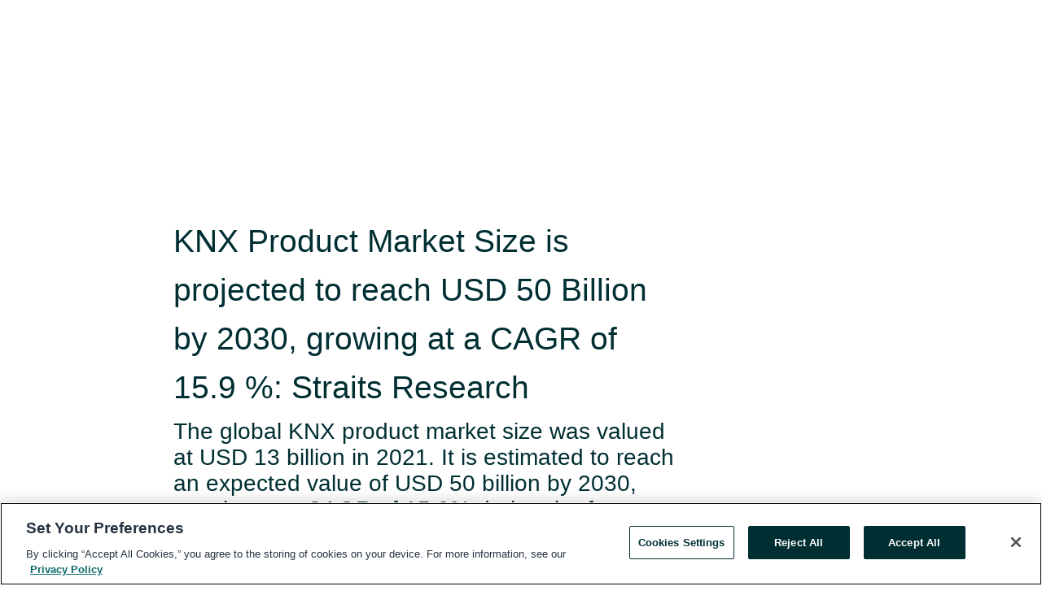

--- FILE ---
content_type: text/html; charset=utf-8
request_url: https://www.globenewswire.com/en/news-release/2022/08/22/2502376/0/en/KNX-Product-Market-Size-is-projected-to-reach-USD-50-Billion-by-2030-growing-at-a-CAGR-of-15-9-Straits-Research.html
body_size: 15611
content:
<!DOCTYPE HTML>
<html xmlns="http://www.w3.org/1999/xhtml" lang="en">

<head>
    <meta charset="UTF-8" />
    <meta name="viewport" content="width=device-width, initial-scale=1" />

    <script data-document-language="true"
            src="https://cdn.cookielaw.org/scripttemplates/otSDKStub.js"
            data-domain-script="93ab55d0-5227-4b5f-9baa-7c0805ac9eec"
            id="cookie-consent-script"
            charset="UTF-8"
            type="text/javascript">
    </script>


            <!-- Google Tag Manager -->
                    <script>
                    (function (w, d, s, l, i) {
                        w[l] = w[l] || []; w[l].push({
                            'gtm.start':
                                new Date().getTime(), event: 'gtm.js'
                        }); var f = d.getElementsByTagName(s)[0],
                            j = d.createElement(s), dl = l != 'dataLayer' ? '&l=' + l : ''; j.async = true; j.src =
                                'https://www.googletagmanager.com/gtm.js?id=' + i + dl; f.parentNode.insertBefore(j, f);
                    })(window, document, 'script', 'dataLayer', 'GTM-KTB664ZR');
                    </script>
                    <script>
                    (function (w, d, s, l, i) {
                        w[l] = w[l] || []; w[l].push({
                            'gtm.start':
                                new Date().getTime(), event: 'gtm.js'
                        }); var f = d.getElementsByTagName(s)[0],
                            j = d.createElement(s), dl = l != 'dataLayer' ? '&l=' + l : ''; j.async = true; j.src =
                                'https://www.googletagmanager.com/gtm.js?id=' + i + dl; f.parentNode.insertBefore(j, f);
                    })(window, document, 'script', 'dataLayer', 'GTM-KMH7P3LL');
                    </script>
 


    <title>KNX Product Market Size is projected to reach USD 50</title>
    


<!-- Search Engine Friendly Metadata  -->
<meta name="author" content="Straits Research Private Limited" />
<meta name="keywords" content="Straits Research Private Limited, KNX Product Market, KNX Product Market Share, building automation, commercial, residential, intelligent system, energy efficient, USA" />
<meta name="description" content="The global KNX product market size was valued at USD 13 billion in 2021. It is estimated to reach an expected value of USD 50 billion by 2030, growing at a..." />
<meta name="title" content="KNX Product Market Size is projected to reach USD 50 Billion by 2030, growing at a CAGR of 15.9 %: Straits Research" />
<meta name="ticker" content="" />
<meta name="DC.date.issued" content="2022-08-22" />
<!-- Google site verification meta tag -->
<meta name="google-site-verification" content="TPh-fYpDjXZUz98ciWasVb52qbvctqomC6zZc8vuUPU" />
<!-- Google Syndication source  -->
<link name="syndication-source" href="https://www.globenewswire.com/en/news-release/2022/08/22/2502376/0/en/KNX-Product-Market-Size-is-projected-to-reach-USD-50-Billion-by-2030-growing-at-a-CAGR-of-15-9-Straits-Research.html" />
<meta name="original-source" content="https://www.globenewswire.com/en/news-release/2022/08/22/2502376/0/en/KNX-Product-Market-Size-is-projected-to-reach-USD-50-Billion-by-2030-growing-at-a-CAGR-of-15-9-Straits-Research.html" />
<!-- Twitter Cards -->
<meta name="twitter:card" content="summary" />
<meta name="twitter:site" content="globenewswire" />
<meta name="twitter:title" content="KNX Product Market Size is projected to reach USD 50 Billion by 2030, growing at a CAGR of 15.9 %: Straits Research" />
<meta name="twitter:description" content="The global KNX product market size was valued at USD 13 billion in 2021. It is estimated to reach an expected value of USD 50 billion by 2030, growing at a..." />
<!-- <meta name="twitter:creator" content="??????" />  -->
<!-- Open Graph-->
<meta property="og:title" content="KNX Product Market Size is projected to reach USD 50 Billion by 2030, growing at a CAGR of 15.9 %: Straits Research" />
<meta property="og:type" content="article" />

        <meta name="twitter:image" content="https://ml.globenewswire.com/Resource/Download/c25b8e5a-9a9f-499a-8eb6-76ff0d860959"/>
        <meta property="og:image" content="https://ml.globenewswire.com/Resource/Download/c25b8e5a-9a9f-499a-8eb6-76ff0d860959"/>

<meta property="og:url" content="https://www.globenewswire.com/en/news-release/2022/08/22/2502376/0/en/KNX-Product-Market-Size-is-projected-to-reach-USD-50-Billion-by-2030-growing-at-a-CAGR-of-15-9-Straits-Research.html" />
<meta property="og:description" content="The global KNX product market size was valued at USD 13 billion in 2021. It is estimated to reach an expected value of USD 50 billion by 2030, growing at a..." />
<meta property="og:article:published_time" content="2022-08-22T14:40:00Z" />
<meta property="og:article:author " content="Straits Research Private Limited" />
<meta property="og:article:tag" content="Straits Research Private Limited, KNX Product Market, KNX Product Market Share, building automation, commercial, residential, intelligent system, energy efficient, USA" />
<meta property="og:locale" content="en_US" />
<meta property="og:site_name" content="GlobeNewswire News Room" />


    <meta http-equiv="content-language" content="en-us">
    <link rel="shortcut icon" href="/Content/logo/favicon.ico" type="image/x-icon" />
    
    <style>
*,::after,::before{box-sizing:border-box}body{margin:0;font-family:-apple-system,BlinkMacSystemFont,"Segoe UI",Roboto,"Helvetica Neue",Arial,"Noto Sans",sans-serif,"Apple Color Emoji","Segoe UI Emoji","Segoe UI Symbol","Noto Color Emoji";font-size:1rem;font-weight:400;line-height:1.5;color:#212529;text-align:left;background-color:#fff}.container,.container-fluid{width:100%;padding-right:15px;padding-left:15px;margin-right:auto;margin-left:auto}.row{display:-ms-flexbox;display:flex;-ms-flex-wrap:wrap;flex-wrap:wrap;margin-right:-15px;margin-left:-15px}.attachment-row{margin-left:0;margin-right:0}.col,.col-1,.col-10,.col-11,.col-12,.col-2,.col-3,.col-4,.col-5,.col-6,.col-7,.col-8,.col-9,.col-auto,.col-lg,.col-lg-1,.col-lg-10,.col-lg-11,.col-lg-12,.col-lg-2,.col-lg-3,.col-lg-4,.col-lg-5,.col-lg-6,.col-lg-7,.col-lg-8,.col-lg-9,.col-lg-auto,.col-md,.col-md-1,.col-md-10,.col-md-11,.col-md-12,.col-md-2,.col-md-3,.col-md-4,.col-md-5,.col-md-6,.col-md-7,.col-md-8,.col-md-9,.col-md-auto,.col-sm,.col-sm-1,.col-sm-10,.col-sm-11,.col-sm-12,.col-sm-2,.col-sm-3,.col-sm-4,.col-sm-5,.col-sm-6,.col-sm-7,.col-sm-8,.col-sm-9,.col-sm-auto,.col-xl,.col-xl-1,.col-xl-10,.col-xl-11,.col-xl-12,.col-xl-2,.col-xl-3,.col-xl-4,.col-xl-5,.col-xl-6,.col-xl-7,.col-xl-8,.col-xl-9,.col-xl-auto{position:relative;width:100%;padding-right:15px;padding-left:15px}.d-flex{display:-ms-flexbox!important;display:flex!important}.justify-content-start{-ms-flex-pack:start!important;justify-content:flex-start!important}.justify-content-end{-ms-flex-pack:end!important;justify-content:flex-end!important}.justify-content-center{-ms-flex-pack:center!important;justify-content:center!important}.justify-content-between{-ms-flex-pack:justify!important;justify-content:space-between!important}.align-items-center{-ms-flex-align:center!important;align-items:center!important}.align-items-start{-ms-flex-align:start!important;align-items:flex-start!important}.align-items-end{-ms-flex-align:end!important;align-items:flex-end!important}.text-center{text-align:center!important}.text-left{text-align:left!important}.text-right{text-align:right!important}
</style>


    <link rel="preload" as="style" href="/Content/css/bootstrap.min.css" onload="this.rel='stylesheet'" />
    <link rel="preload" as="style" href="/bundles/pnr-global-styles-v2?v=9pzYx8eSfGH4a94jj8VVvcBAajhkLyhoyKcbIO9Gfz01" onload="this.rel='stylesheet'" />
    <link rel="preload" as="style" href="/bundles/react-styles?v=b_fjGqmGaiTPLfxc1JHaZ0vIcbDqd6UnW8kQLg-Fkgk1" onload="this.rel='stylesheet'" />
    <link rel="preload" as="style" href="/home/assests/styles/global-override.css" onload="this.rel='stylesheet'" />
    <link href="/bundles/react-styles?v=b_fjGqmGaiTPLfxc1JHaZ0vIcbDqd6UnW8kQLg-Fkgk1" rel="stylesheet"/>


    <script src="/Scripts/stickyfill.min.js" defer async></script>

        <link rel="canonical" href="https://www.globenewswire.com/news-release/2022/08/22/2502376/0/en/KNX-Product-Market-Size-is-projected-to-reach-USD-50-Billion-by-2030-growing-at-a-CAGR-of-15-9-Straits-Research.html" />
                <link rel="alternate" href="https://www.globenewswire.com/news-release/2022/08/22/2502376/0/en/KNX-Product-Market-Size-is-projected-to-reach-USD-50-Billion-by-2030-growing-at-a-CAGR-of-15-9-Straits-Research.html" hreflang="en" />
                <link rel="alternate" href="https://www.globenewswire.com/fr/news-release/2022/08/22/2502376/0/en/KNX-Product-Market-Size-is-projected-to-reach-USD-50-Billion-by-2030-growing-at-a-CAGR-of-15-9-Straits-Research.html" hreflang="fr" />
                <link rel="alternate" href="https://www.globenewswire.com/de/news-release/2022/08/22/2502376/0/en/KNX-Product-Market-Size-is-projected-to-reach-USD-50-Billion-by-2030-growing-at-a-CAGR-of-15-9-Straits-Research.html" hreflang="de" />
                <link rel="alternate" href="https://www.globenewswire.com/news-release/2022/08/22/2502376/0/en/KNX-Product-Market-Size-is-projected-to-reach-USD-50-Billion-by-2030-growing-at-a-CAGR-of-15-9-Straits-Research.html" hreflang="x-default" />
<script type="text/javascript" defer src="/bundles/layout-jquery-scripts?v=TXkXsX7p7r9-AnnjDqFdUGhnEN2-r8TpYAaGbshNq4s1"></script>
        <link rel="preload" href="/bundles/react-scripts?v=zyci3s7aGQqRkvoO_AOz6ZQ3gz-P9CICgSzEfElX_V81" as="script">

    <script type="text/javascript">
        window.enableInlineImageZoom = false;
        var fsEnableInlineImageZoom = 'True';
        if (fsEnableInlineImageZoom && fsEnableInlineImageZoom.trim().toLowerCase() === 'true')
        {
            window.enableInlineImageZoom = true;
        }

        window.quoteCarouselSettings = {
            isEnabled: 'False' === 'True' ? true : false,
            documentQuotes: '',
            releaseYear: '2022',
        };



    </script>
    <script src="/bundles/article-details-scripts?v=zmZ4siZHjBmTgZvf_xZeAqLWaIhNc7WVWZbm-gsnYAk1"></script>


<input name="__RequestVerificationToken" type="hidden" value="jt_10RsFF8s5ZlmCOUKacoqJagnyIf-BSYmuRumXkooHb0_06W7HuSjmqySopk990rLe0XywrdB9Mi1y9krej53rRFA1" />
    <script type="application/ld+json">
        {"@context":"https://schema.org","@type":"NewsArticle","@id":"https://www.globenewswire.com/news-release/2022/08/22/2502376/0/en/KNX-Product-Market-Size-is-projected-to-reach-USD-50-Billion-by-2030-growing-at-a-CAGR-of-15-9-Straits-Research.html","url":"https://www.globenewswire.com/news-release/2022/08/22/2502376/0/en/KNX-Product-Market-Size-is-projected-to-reach-USD-50-Billion-by-2030-growing-at-a-CAGR-of-15-9-Straits-Research.html","headline":"KNX Product Market Size is projected to reach USD 50 Billion by 2030, growing at a CAGR of 15.9 %: Straits Research","alternativeHeadline":"KNX Product Market Size is projected to reach USD 50 Billion by 2030,","description":"The global KNX product market size was valued at USD 13 billion in 2021. It is estimated to reach an expected value of USD 50 billion by 2030, growing at a...","dateline":"Pune, INDIA","datePublished":"2022-08-22T14:40:00Z","dateModified":"2022-08-22T14:40:00Z","inLanguage":"en","isAccessibleForFree":true,"keywords":["Straits Research Private Limited","KNX Product Market","KNX Product Market Share","building automation","commercial","residential","intelligent system","energy efficient","USA"],"articleSection":["Press releases","Technical Analysis","Market Research Reports","Economic Research and Reports","Other News"],"author":{"@type":"Organization","@id":"https://straitsresearch.com/","name":"Straits Research Private Limited","url":"https://straitsresearch.com/","logo":{"@type":"ImageObject","url":"http://www.globenewswire.com/en/Attachment/LogoDisplay/967026?filename=967026.png&size=1","width":374,"height":800,"caption":"Straits Research Private Limited"}},"publisher":{"@type":"Organization","@id":"https://www.globenewswire.com/","name":"GlobeNewswire","url":"https://www.globenewswire.com","description":"GlobeNewswire is a leading press release distribution service for financial and corporate communications.","logo":{"@type":"ImageObject","url":"https://www.globenewswire.com/Home/assests/images/eq-notified-dark.svg","width":300,"height":64}},"sourceOrganization":[{"@type":"Organization","@id":"https://straitsresearch.com/","name":"Straits Research Private Limited","url":"https://straitsresearch.com/"},{"@type":"Organization","name":"Straits Research"}],"locationCreated":{"@type":"Place","name":"Pune, INDIA"}}
    </script>



    
    <link href="/bundles/article-details-styles?v=4wr0seRDRf-Zm2LPF8-8pSRMjBVU7XxCC_HHIUyyQps1" rel="stylesheet"/>



    <script src="/bundles/global-shared-scripts?v=judktJnKKFTlTNQ_2dcLwzh7zTItc3AhwgQaeqAriwU1"></script>

</head>
<body id="app-body-container" style="margin:0;">
        <!-- Google Tag Manager (noscript) -->
                <noscript><iframe src="https://www.googletagmanager.com/ns.html?id=GTM-KTB664ZR" height="0" width="0" style="display:none;visibility:hidden"></iframe></noscript>
                <noscript><iframe src="https://www.googletagmanager.com/ns.html?id=GTM-KMH7P3LL" height="0" width="0" style="display:none;visibility:hidden"></iframe></noscript>
        <!-- End Google Tag Manager (noscript) -->

    <div role="main">
        <a href="#maincontainer" class="skip-link btn btn-primary text-uppercase">Accessibility: Skip TopNav</a>
        <!--Start header -->
        <div id="pnr-global-site-header-section" style="min-height: 85px">
        </div>
        <!--End header-->
        <!-- Start Body -->
        <div class="pnr-body-container" id="maincontainer" tabindex="-1">
                <script type="text/javascript">

            // used in ui component
        window.pnrApplicationSettings = {
                Application:"pnr",
                SelectedLocale: 'en-US',
                PnrHostUrl: 'https://www.globenewswire.com',
                IsAuthenticated: 'False' === "True" ? true : false,
                ContextUser: '',
                ApplicationUrl: 'https://www.globenewswire.com',
                PageContext: '',
                SubscriptionId: 0,
                SubscriptionName: '',
                ArticleLogoUrl: '',
                ArticleHeadline: '',
                IsMobileVersion: 'False' === "True" ? true : false,
                HideLanguageSelection : false,
                NewsSearchHeading: '',
                ArticleMediaAttachments: [],
                AuthSessionExpirationMinutes: '0',
                AppLogoUrl: 'https://www.globenewswire.com/content/logo/color.svg',
                ReaderForgotPasswordUrl: 'https://pnrlogin.globenewswire.com/en/reset/confirmresetpassword',
                ReaderRegisterUrl: 'https://pnrlogin.globenewswire.com/en/register',
                IsQuickSignInEnabled: true,
                ReaderAccountBaseUrl: 'https://pnrlogin.globenewswire.com',
                articleSideBarSettings:{},
                SiteSupportedLanguages: 'en,fr,de',
                HideOrganizationSearch: false,
                SearchBasePath: '/search/',
                GoogleClientId: '747241285181-l5skhv8icjefl651ehg7ps4eif8kpqgi.apps.googleusercontent.com',
                GoogleSsoEnabled: true,
                ArticleLanguage: "",
                LinkedInSsoEnabled: false,
                LinkedInVersion: '',
				ClaimStatus: null,
				HideQuickSignInLogin:false,
                SessionId: '',
                ContextWidgetPublicId:""
            };
    </script>






<script type="text/javascript">
       var articleSideBarEnabled = false;
       var fsArticleSideBarEnabled = 'True';
       if (fsArticleSideBarEnabled && fsArticleSideBarEnabled.trim().toLowerCase() === 'true')
       {
          articleSideBarEnabled = true;
    }
</script>

<div class="main-container container-overwrite p-0 d-flex" id="container-article" itemscope itemtype="http://schema.org/NewsArticle">

    <div class="main-container-content ">
        <meta itemprop="wordCount" content="0" />
        <meta itemprop="inLanguage" content="en" />
        <meta itemprop="description" name="description" content="The global KNX product market size was valued at USD 13 billion in 2021. It is estimated to reach an expected value of USD 50 billion by 2030, growing at a..." />
        <meta itemprop="dateModified" content="8/22/2022" />
        <meta itemscope itemprop="mainEntityOfPage" itemType="https://schema.org/WebPage" itemid="https://www.globenewswire.com/en/news-release/2022/08/22/2502376/0/en/KNX-Product-Market-Size-is-projected-to-reach-USD-50-Billion-by-2030-growing-at-a-CAGR-of-15-9-Straits-Research.html" />

        <div class="main-header-container ">






    <div class="carousel-container" id="article-logo-carousel">
    </div>
<script type="text/javascript">

    window.pnrApplicationSettings.PageContext = 'article-page';
    window.articlesSecondaryLogos = null;
        window.articlesSecondaryLogos = JSON.parse('[{\"Title\":\"Straits Research Pvt Ltd\",\"Caption\":\"Straits Research - Market Research Strategy | Strategy Consulting | Business Research | Business Consulting | Market Research\",\"altText\":\"Straits Research Pvt Ltd\",\"LogoUrl\":\"https://ml.globenewswire.com/Resource/Download/c25b8e5a-9a9f-499a-8eb6-76ff0d860959\",\"SourceAlias\":null,\"IsPrimaryLogo\":true,\"ShowDownloadLink\":false}]');


    try {
        window.pnrApplicationSettings.ArticleLogoUrl = 'https://ml.globenewswire.com/Resource/Download/c25b8e5a-9a9f-499a-8eb6-76ff0d860959?size=3';
    } catch (ex) {
        console.log(e);
    }
</script>


            <h1 class="article-headline" itemprop="headline" >KNX Product Market Size is projected to reach USD 50 Billion by 2030, growing at a CAGR of 15.9 %: Straits Research</h1>

                <h2 class="article-sub-headline" itemprop="alternativeHeadline" >The global KNX product market size was valued at USD 13 billion in 2021. It is estimated to reach an expected value of USD 50 billion by 2030, growing at a CAGR of 15.9% during the forecast period (2022–2030). Europe is the dominant region and is expected to grow at a CAGR of 15.7% during the forecast period.</h2>



<p class="article-published-source" style="min-height: 46px; min-width: 700px;">


    <span class="justify-content-start">
        <span class="article-published" itemprop="datePublished">
            <time datetime="2022-08-22T14:40:00Z">August 22, 2022 10:40 ET</time>
        </span>

        <span class="article-source" style="min-width: 260px;" itemprop="sourceOrganization" itemscope itemtype="http://schema.org/Organization">
            <span>&nbsp;</span>| Source:
            <span>

                <a href="/en/search/organization/Straits%2520Research%2520Private%2520Limited" itemprop="name">Straits Research</a>
            </span>
                <meta itemprop="logo" url="https://ml.globenewswire.com/Resource/Download/c25b8e5a-9a9f-499a-8eb6-76ff0d860959?size=2" alt="Company Name Logo" />

        </span>
    </span>

    <span id="pnr-global-follow-button" class="pnr-follow-button-width-height"></span>

    <span itemprop="author copyrightHolder" style="display: none;">Straits Research</span>

    

</p>

<script type="text/javascript">
    window.pnrApplicationSettings.articleSideBarSettings.orgDetails = {
            location : '',
            name : "Straits Research",
            website : 'https://straitsresearch.com/',
            industryName: 'Publishing',
            boilerplate: '',
            isCompanyProfileSectionVisible: 'True' === 'True' ? true : false,
            ceo: '',
            numberOfEmployees: '',
            revenue: '',
            netIncome: '',
    }

    window.pnrApplicationSettings.articleSideBarSettings.socialSettings = {
        facebookHandle: '',
        twitterHandle: '',
        linkedInHandle: '',
        youtubeHandle: '',
        vimeoHandle: '',
        tiktokHandle: '',
        instagramHandle: '',
        isSocialHandlersSectionVisible: 'True' === 'True' ? true : false,
        isSocialTimeLineSectionStatus: {
            twitterTimeLineSectionVisible : false,
        },
        isTwitterTimeLineEnabled:'False' === 'True' ? true : false,
    }
</script>

        </div>
        <hr />
        <div class="main-scroll-container">
            <div id="pnr-global-social-media-sidebar-section" style="display: block; position: absolute; height: 100%;"></div>
            <div class="main-body-container article-body "  id="main-body-container" itemprop="articleBody">
<p>New York, United States, Aug.  22, 2022  (GLOBE NEWSWIRE) -- <a href="https://www.globenewswire.com/Tracker?data=QgCulLomZdsm61JUxogMWaH-NtASD5smP-nXzB7n8M_AnJnP1wY6LYBEei2Sw3U0ezlUFzy2H71gHBHxNnYDoOMCHa6tgOQel1-PvB292edUF-2aIBwen_dCGD7TGM9l" rel="nofollow" target="_blank" title=""><u>KNX Product</u></a> is an open standard protocol for <strong>commercial</strong> and <strong>residential</strong> <strong>building automation</strong> that can save up to 60% on energy. It integrates all building operations, such as heating, air conditioning, and lighting, into a single <strong>intelligent system</strong>, <strong>lowering costs</strong> and <strong>increasing energy efficiency</strong>. The critical element driving market expansion is rising electricity prices and increased awareness of the need for energy efficiency. Furthermore, the rising demand for comfort and versatility in residential and commercial structures contributes to market expansion.<br /><strong>                                                                                                                                                                          </strong><br /></p>  <p><strong>Get a Free Sample Copy of This Report </strong><a href="https://www.globenewswire.com/Tracker?data=[base64]" rel="nofollow" target="_blank" title=""><strong><u>https://straitsresearch.com/report/knx-products-market/request-sample</u></strong></a></p>    <p><strong><br /></strong></p>  <p><strong>Increased Demand for Comfort and Versatility in Residential and Commercial Buildings Propel the KNX Product Market </strong></p>    <p>People currently strive for high and modern living standards where they can access electronically connected items such as <a href="https://www.globenewswire.com/Tracker?data=MMg7mB-DUxr5uaHJoVcxb17fmbz9GTwIYvfxwiU77IaQTt3P7jDTkQCJnIB3hiXrSLSq57_WwPzemSZZCQehzIMih4SMBOsRv0qK7GAgLFoDFbik4MJ8zeir_mcSwqV8kkXl60VeO2BR96s-fS-WbA==" rel="nofollow" target="_blank" title=""><u>televisions</u></a>, refrigerators, smartphones, and other electronic devices. The demand for comfort is continually increasing when it comes to controlling air conditioning, lighting, and access control in single-family homes and business buildings. KNX is a sophisticated building technology installation solution that opens up a new level of modern living. A KNX system aids in the adaptation of the home automation system to changing needs, increasing the long-term value of the real estate and, in the long run, lowering up-grading charges. It enables customers to control all tasks effortlessly while on the go, using their smartphone or tablet.</p>    <p>The intelligent network for home automation integrates motion detectors, window glass break sensors, and blind controls with the alarm system, the emergency button, and you’re mobile to ensure your safety and security—day and night. KNX is one of Europe's most popular home automation systems, and it has been defined in the International Standard IEC14543-3 as the world's only home and building automation standard. As a result, the rising demand for comfort and versatility in residential and commercial structures is expected to fuel market expansion in the coming years.</p>    <p><strong>Growing Popularity of Internet of Things (IoT) Presents Umpteen Market Opportunities</strong></p>    <p>KNX is predicted to be the world's top <a href="https://www.globenewswire.com/Tracker?data=XXbIMqrqavvPNyCQRQwgsVuxzfNY1c2Pc9hvtUYNud9CYKn55lf-zJ3TLU7tX5iiNUXT-eL4UlXH0jM2vX-ce0umP-pkp_vUToNyWZwvDHQcSFTFLjJBj1kNf7xFWCXFiiUZ3FHSW0-fe8gBabiI3Q==" rel="nofollow" target="_blank" title=""><u>home automation system</u></a>, and the connection with IoT will further increase this chance. With IoT technology and the most recent IoT breakthroughs, KNX is expected to generate prospects for KNX IoT manufacturers and system integrators. Due to this potential, KNX manufacturers have increased the application range of KNX products in areas such as energy storage, smart metering, energy management, mobility, renewable energies, and smart grids. </p>    <p>The KNX IoT solution will enable the 'out-of-the-box' operation of the present KNX ecosystem while allowing for advanced setup and customization to an individual client or operational requirements. KNX installations could be linked using IoT integration by supplying URLs and credentials, such as a login and password. In the coming years, the Internet of Things (IoT) is projected to have significant potential for using more open standards and the KNX standard.</p>    <p><strong><br /></strong></p>  <p><strong>Report Scope</strong></p>  <table class="gnw_table_border_collapse hugin" style="width:361.2pt; border-collapse:collapse !important;"><tr><td class="gnw_label_i20 gnw_border_top_solid gnw_border_right_solid gnw_border_bottom_solid gnw_border_left_solid hugin" style="width:188.34px;"><strong>Report Metric</strong></td><td class="gnw_label_i20 gnw_border_top_solid gnw_border_right_solid gnw_border_bottom_solid hugin" style="width:293.27px;"><strong>Details</strong></td></tr><tr><td class="gnw_border_right_solid gnw_border_bottom_solid gnw_border_left_solid hugin" style="width:188.34px;"><strong>Market Size</strong></td><td class="gnw_border_right_solid gnw_border_bottom_solid hugin" style="width:293.27px;">USD 50 Billion by 2030</td></tr><tr><td class="gnw_border_right_solid gnw_border_bottom_solid gnw_border_left_solid hugin" style="width:188.34px;"><strong>CAGR</strong></td><td class="gnw_border_right_solid gnw_border_bottom_solid hugin" style="width:293.27px;">15.9% (2020-2030)</td></tr><tr><td class="gnw_border_right_solid gnw_border_bottom_solid gnw_border_left_solid hugin" style="width:188.34px;"><strong>Historical Data</strong></td><td class="gnw_border_right_solid gnw_border_bottom_solid hugin" style="width:293.27px;">2019-2020</td></tr><tr><td class="gnw_border_right_solid gnw_border_bottom_solid gnw_border_left_solid hugin" style="width:188.34px;"><strong>Base Year</strong></td><td class="gnw_border_right_solid gnw_border_bottom_solid hugin" style="width:293.27px;">2021</td></tr><tr><td class="gnw_border_right_solid gnw_border_bottom_solid gnw_border_left_solid hugin" style="width:188.34px;"><strong>Forecast Period</strong></td><td class="gnw_border_right_solid gnw_border_bottom_solid hugin" style="width:293.27px;">2022-2030</td></tr><tr><td class="gnw_border_right_solid gnw_border_bottom_solid gnw_border_left_solid hugin" style="width:188.34px;"><strong>Forecast Units</strong></td><td class="gnw_border_right_solid gnw_border_bottom_solid hugin" style="width:293.27px;">Value (USD Billion)</td></tr><tr><td class="gnw_border_right_solid gnw_border_bottom_solid gnw_border_left_solid hugin" style="width:188.34px;"><strong>Report Coverage</strong></td><td class="gnw_border_right_solid gnw_border_bottom_solid hugin" style="width:293.27px;">Revenue Forecast, Competitive Landscape, Growth Factors, and Trends</td></tr><tr><td class="gnw_border_right_solid gnw_border_bottom_solid gnw_border_left_solid hugin" style="width:188.34px;"><strong>Segments Covered</strong></td><td class="gnw_border_right_solid gnw_border_bottom_solid hugin" style="width:293.27px;">Type, Application, Regions</td></tr><tr><td class="gnw_border_right_solid gnw_border_bottom_solid gnw_border_left_solid hugin" style="width:188.34px;"><strong>Geographies Covered</strong></td><td class="gnw_border_right_solid gnw_border_bottom_solid hugin" style="width:293.27px;">North America, Europe, Asia-Pacific, LAME, and Rest of the World</td></tr><tr><td class="gnw_border_right_solid gnw_border_bottom_solid gnw_border_left_solid hugin" style="width:188.34px;"><strong>Key Companies Profiled/Vendors</strong></td><td class="gnw_border_right_solid gnw_border_bottom_solid hugin" style="width:293.27px;">Siemens, Schneider Electric, ABB, Albrecht Jung GmbH &amp; CoKG (JUNG), E.GBrück Electronic GmbH, GVS, STEINEL, Urmet, Lime International , Hager, Berker, Gira, HDL Automation, Ekinex, MDT Technologies GmBH, Zennio Avance y Tecnología S.L, IPAS GmbH, EELECTRON S.p.A, Lingg &amp; Janke OHG</td></tr><tr><td class="gnw_border_right_solid gnw_border_bottom_solid gnw_border_left_solid hugin" style="width:188.34px;"><strong>Key Market Opportunities</strong></td><td class="gnw_border_right_solid gnw_border_bottom_solid hugin" style="width:293.27px;">Increasing Popularity of Internet of Things (IoT) to Boost Market Opportunities</td></tr><tr><td class="gnw_border_right_solid gnw_border_bottom_solid gnw_border_left_solid hugin" style="width:188.34px;"><strong>Key Market Drivers</strong></td><td class="gnw_border_right_solid gnw_border_bottom_solid hugin" style="width:293.27px;">Growing Awareness About Energy Efficiency to Augment Market Growth Prospect<br />Increased Demand for Comfort and Versatility in Residence and Commercial Buildings</td></tr></table>  <p><strong>Buy Now Full Report </strong><a href="https://www.globenewswire.com/Tracker?data=whYMXOcllNtdySu-tNhIkg2Aqnc76Hjbj3nBC9IUxzCnbXYB8ZQSREn50JzI9lG2ba-dn1_FDtyvMpnSvDLliXo7NbzGpguwibC7PrQB33mOZ2H1sDj7iB1Ma5a1oc34dtbHxiRuCABZTktHClrDQFPS4MiCrsWg1-pYTlKlL86IPuzuGRI-ELKKTyxo-Khd" rel="nofollow" target="_blank" title=""><strong><u>https://straitsresearch.com/buy-now/knx-products-market</u></strong></a></p>    <p><strong><br /></strong></p>  <p><strong>Regional Insights</strong></p>    <p>Europe is the dominant region and is expected to grow at a <strong>CAGR of 15.7%</strong> during the forecast period. Germany's market remains the region's largest single market. KNX is the market leader in Europe for smart homes. Many installations in the European home automation market will use more than one protocol, each with its strengths and disadvantages. In Germany, for example, KNX has a 56% market share of the overall home automation industry. The home automation market in the UK is expected to grow, even though it is still in its infancy compared to other mature European countries such as Germany, Belgium, and the Netherlands, fueling regional growth.</p>    <p>Asia-Pacific is the second-largest market for KNX products. It is expected to reach USD 10 billion, growing at a <strong>CAGR of 16.3%</strong> during the forecast period. As customers become more tech-savvy, the usage of home automation systems has gradually increased in India. The Indian home automation industry is predicted to develop at a rate of 20–25% over the next 5–6 years, creating many prospects for KNX devices in the Indian market. Leading global brands such as ABB, Hager, Schneider, and Siemens participate in the Asia-Pacific KNX product market for intelligent buildings. In China, for example, KNX (with a 42% market share) dominates the home solutions industry, which was created primarily by major Chinese and European competent building providers. Such occurrences fuel the region's growth.</p>    <p>The Middle East and Africa is the third-largest region. KNX has already been used in projects in Saudi Arabia, the UAE, and Qatar, primarily for lighting control and energy-saving applications. The UAE boasts one of the most developed infrastructures in the Middle East, owing to significant investments in infrastructure development, particularly in cities such as Dubai and Abu Dhabi. Furthermore, KNX National Group Middle East is a neutral and local association to promote KNX on a local level in the UAE. KNX has been present in South Africa for over eight years, introducing a new dimension of modern life to the region. Many firms have expressed interest in the KNX protocol in the Middle East region over the years; for example, Siemens initially investigated the potential of the KNX product business in South Africa, then AMC German Technology entered the market with Gira's KNX products in 2005.</p>    <p><strong><br /></strong></p>  <p><strong>Key Highlights</strong></p>    <ul><li>The <a href="https://www.globenewswire.com/Tracker?data=Q9MA39_-s4c_AMFnf6ZJDcHIBsPaRGH4eCM-tcDVYwYlrBEND0goGl_SwmGqXjnE8tPRsyA0j-mNGbNUIVurPAhl9uH7Gx8I3vSdcSLJJKS178-DNigCu84h-HxBbJqeNFjTvIY8PnOCW3h-YDZRKZVaqqM4u1noNEuQTu5niKQ=" rel="nofollow" target="_blank" title=""><strong><u>global KNX product market</u></strong></a> was valued at USD 13 billion in 2021. It is estimated to reach an expected value of USD 50 billion by 2030, growing at a <strong>CAGR of 15.9%</strong> during the forecast period (2022–2030). </li><li><strong>Based on type</strong>, the KNX product market can be segmented into Sensors, Actuators, and System Devices. System Devices are the dominant segment and are estimated to grow at a <strong>CAGR of 15.8%</strong> during the forecast period. </li><li><strong>Based on application</strong>, the KNX product market has been segmented into Commercial Buildings, Residential Buildings, and Others. The Commercial Building segment accounts for the largest share and is estimated to grow at a <strong>CAGR of 15.6%</strong> during the forecast period. </li><li><strong>Region-wise</strong>, the global KNX product market is segmented into the Americas, Europe, Asia-Pacific, the Middle East, and Africa. Europe dominates the global market.</li></ul>    <p><strong><br /></strong></p>  <p><strong>Get a Free Sample Copy of This Report </strong><a href="https://www.globenewswire.com/Tracker?data=[base64]" rel="nofollow" target="_blank" title=""><strong><u>https://straitsresearch.com/report/knx-products-market/request-sample</u></strong></a></p>    <p><strong><br /></strong></p>  <p><strong>Competitive Players</strong></p>    <ul><li><em>Siemens</em></li><li><em>Schneider Electric, ABB</em></li><li><em>Albrecht Jung GmbH &amp; Co. KG (JUNG)</em></li><li><em>E.G. Brück Electronic GmbH, GVS</em></li><li><em>STEINEL, Urmet, Lime International</em></li><li><em>Hager</em></li><li><em>Berker</em></li><li><em>Gira</em></li><li><em>HDL Automation</em></li><li><em>Ekinex</em></li><li><em>MDT Technologies GmBH</em></li><li><em>Zennio Avance y Tecnología S.L., and IPAS GmbH. </em></li></ul>    <p><strong><br /></strong></p>  <p><strong>Global KNX Product Market: Segmentation</strong></p>    <p><strong>By Type</strong></p>    <ul type="disc"><li style="margin-top:0cm; margin-bottom:0.0001pt;">Sensors</li><li style="margin-top:0cm; margin-bottom:0.0001pt;">Actuators</li><li style="margin-top:0cm; margin-bottom:0.0001pt;">System Devices</li></ul>    <p><strong>By Application</strong></p>    <ul type="disc"><li style="margin-top:0cm; margin-bottom:0.0001pt;">Commercial </li><li style="margin-top:0cm; margin-bottom:0.0001pt;">Residential </li><li style="margin-top:0cm; margin-bottom:0.0001pt;">Others </li></ul>    <p><strong>By Regions</strong></p>    <ul type="disc"><li style="margin-top:0cm; margin-bottom:0.0001pt;">The Americas</li><li style="margin-top:0cm; margin-bottom:0.0001pt;">Asia-Pacific</li><li style="margin-top:0cm; margin-bottom:0.0001pt;">Europe</li><li style="margin-top:0cm; margin-bottom:0.0001pt;">The Middle East and Africa</li></ul>    <p><strong><br /></strong></p>  <p><strong>TABLE OF CONTENT</strong></p>    <ol><li><strong>Introduction</strong>  <ol><li>Market Definition</li><li>Market Scope</li></ol>  </li><li><strong>Research Methodology</strong>  <ol><li>Primary Research</li><li>Research Methodology</li><li>Assumptions &amp; Exclusions</li><li>Secondary Data Sources</li></ol>  </li><li><strong>Market Overview</strong>  <ol><li>Report Segmentation &amp; Scope</li><li>Value Chain Analysis: <strong>KNX Product Market</strong></li><li>Key Market Trends  <ol><li>Drivers</li><li>Restraints</li><li>Opportunities</li></ol>  </li><li>Porter’s Five Forces Analysis  <ol><li>Bargaining Power of Suppliers</li><li>Bargaining Power of Buyers</li><li>Threat of Substitution</li><li>Threat of New Entrants</li><li>Competitive Rivalry</li></ol>  </li><li>Market Share Analysis</li></ol>  </li><li><strong>Type Overview</strong>  <ol><li>Introduction  <ol><li>Market Size &amp; Forecast</li></ol>  </li><li>Sensors  <ol><li>Market Size &amp; Forecast</li></ol>  </li><li>Actuators  <ol><li>Market Size &amp; Forecast</li></ol>  </li></ol>  </li><li><strong>Application Overview</strong>  <ol><li>Introduction  <ol><li>Market Size &amp; Forecast</li></ol>  </li><li>Commercial Buildings  <ol><li>Market Size &amp; Forecast</li></ol>  </li><li>Residential Buildings)  <ol><li>Market Size &amp; Forecast</li></ol>  </li></ol>  </li><li><strong>Regional Overview</strong>  <ol><li>Introduction  <ol><li>Market Size &amp; Forecast</li></ol>  </li><li><strong>America</strong>  <ol><li>North America</li><li>U.S.  <ol><li>By Type</li><li>By Application</li></ol>  </li><li>Canada  <ol><li>By Type</li><li>By Application</li></ol>  </li><li>Mexico  <ol><li>By Type</li><li>By Application</li></ol>  </li><li>Latin America  <ol><li>By Type</li><li>By Application</li></ol>  </li></ol>  </li><li><strong>Europe</strong>  <ol><li>Market Size &amp; Forecast</li><li>Germany  <ol><li>By Type</li><li>By Application</li></ol>  </li><li>France  <ol><li>By Type</li><li>By Application</li></ol>  </li><li>U.K.  <ol><li>By Type</li><li>By Application</li></ol>  </li><li>Italy  <ol><li>By Type</li><li>By Application</li></ol>  </li><li>Spain  <ol><li>By Type</li><li>By Application</li></ol>  </li><li>Rest of Europe  <ol><li>By Type</li><li>By Application</li></ol>  </li></ol>  </li><li><strong>Asia Pacific</strong>  <ol><li>Market Size &amp; Forecast</li><li>Japan  <ol><li>By Type</li><li>By Application</li></ol>  </li><li>China  <ol><li>By Type</li><li>By Application</li></ol>  </li><li>Australia  <ol><li>By Type</li><li>By Application</li></ol>  </li><li>India  <ol><li>By Type</li><li>By Application</li></ol>  </li><li>South Korea  <ol><li>By Type</li><li>By Application</li></ol>  </li><li>Rest of Asia-Pacific  <ol><li>By Type</li><li>By Application</li></ol>  </li></ol>  </li><li><strong>Middle East &amp; Africa</strong>  <ol><li>Market Size &amp; Forecast</li><li>Saudi Arabia  <ol><li>By Type</li><li>By Application</li></ol>  </li><li>South Africa  <ol><li>By Type</li><li>By Application</li></ol>  </li><li>Kuwait  <ol><li>By Type</li><li>By Application</li></ol>  </li><li>Rest of Middle East &amp; Africa  <ol><li>By Type</li><li>By Application</li></ol>  </li></ol>  </li></ol>  </li><li><strong>Company Profile</strong>  <ol><li>Siemens  <ol><li>Company Overview</li><li>Financial Performance</li><li>Recent Developments</li><li>Product Portfolio</li></ol>  </li><li>Schneider Electric  <ol><li>Company Overview</li><li>Financial Performance</li><li>Recent Developments</li><li>Product Portfolio</li></ol>  </li><li>ABB  <ol><li>Company Overview</li><li>Financial Performance</li><li>Recent Developments</li><li>Product Portfolio</li></ol>  </li></ol>  </li><li><strong>Conclusion &amp; Recommendation</strong></li><li><strong>Acronyms &amp; Abbreviations</strong></li></ol>    <p><strong><br /></strong></p>  <p><strong>Table of Content and Figure </strong><a href="https://www.globenewswire.com/Tracker?data=whYMXOcllNtdySu-tNhIkg2Aqnc76Hjbj3nBC9IUxzC_lRRt_4Hwq7_yaR7Er8ab88qVJyqnwuH02MqkQhd7mCHzZdNPMJbzqfDU6Y2cdXgAKV4Cpx40s5APDgSlFjVWfbk11kfRMs3YNlKHU-JcMQ4JUy5WUKiJEXO_BGupfdFYHfd9lgV5JFzh4WKf5uYz" rel="nofollow" target="_blank" title=""><strong><u>https://straitsresearch.com/report/knx-products-market/toc</u></strong></a></p>    <p><strong><br /></strong></p>  <p><strong>Market News</strong></p>    <ul type="disc"><li style="margin-top:0cm; margin-bottom:0.0001pt;"><strong>In May 2022</strong>, the KNX manufacturer MDT technologies launched the 2nd generation of the Glass Room Temperature Controller Smart.</li></ul>    <p><strong><br /></strong></p>  <p><strong>News Media</strong></p>    <p><a href="https://www.globenewswire.com/Tracker?data=[base64]" rel="nofollow" target="_blank" title=""><strong><u>Europe to Hold Lion’s Share in the KNX Products Market</u></strong></a></p>    <p><strong><br /></strong></p>  <p><strong>Have a Look at the Related Research Report?</strong></p>    <p><a href="https://www.globenewswire.com/Tracker?data=ikiCcM7Z7FsqqUwHk6sF3XwCosOcYPSwCSyM_amflyoo5w1Y1Kw97b3sqnCwlB9kTwxhKP3QmYbIcWkufUJP0w_UyMibFIRa8NVYFpM7u_CZY7_7kWTzhc-LctONJsHp_KEpK5-SDTwF6X0DWWcq1g==" rel="nofollow" target="_blank" title=""><strong><u>Security Screening Market</u></strong></a>: Information by Device Type (X-Ray System, Metal Detectors), End-User (Government Buildings, Airports, Educational Institutes), and Region — Forecast till 2030</p>    <p><a href="https://www.globenewswire.com/Tracker?data=fu77IAwY6b50DBzzzKqs4hI8LnEgAiszpHPD3jWAbFeaXiJwEQmihtHHK2sVO45jfXKr9Uf2qjQwPOFQmNU61zNjIw6PfpySlDzcb9ItKz5GLs7Qi1w3PIXE7JHJKc9EMqZ9b2G4iIN5Lwl_86Qb8ugxLuqvKzWBGqfrSbmpC3M=" rel="nofollow" target="_blank" title=""><strong><u>Construction Robotics Market</u></strong></a>: Information by Type (Demolition, Bricklaying), Application (Public Infrastructure, Commercial and Residential buildings), and Region — Forecast till 2030</p>    <p><a href="https://www.globenewswire.com/Tracker?data=Q5NdHlBbmiPz6_ZToYq2v-4kmoVlV1q10XBnsTsJdoTy5xAAs_QtuESvd296B-sT1Bua7NAgl6A9c6Q2h3X30ba0kSGQ8lKEkjNQVeax5TAkelY_zzJX8SxwSJQy27B7fP-8i_HYIFhfCwRAigrIjA==" rel="nofollow" target="_blank" title=""><strong><u>Smart Building Market</u></strong></a>: Information by Component (Software, Hardware, Services), End-User (Commercial, Residential, Industrial), Automation Type, and Region—Forecast till 2029</p>    <p><a href="https://www.globenewswire.com/Tracker?data=Y7DJOnJyc276qhIt1hqtMLLYq__-ir8W2TUwhFFFoNtU7DsU-Mx3ZA4WKlTtuvURquh8PEectKXhXu7sXvYyxFGEFepfSW7wsW-Z7x9hE-M9s-32uxwFPVOsxXDLYq8C8F-xyiGDfbf53zCPTa3x2b125hB5vHvB3RHjEZYyfJ6svFakntn8DBJHaIUnzmph" rel="nofollow" target="_blank" title=""><strong><u>Building Information Modelling Market</u></strong></a>: Information by Offering (Software, Services), Project Life Cycle (Construction), Applications (Buildings, Industrial), and Region – Forecast till 2029</p>    <p><a href="https://www.globenewswire.com/Tracker?data=W1FZUBTla7rPuLd_u3IVGDDqmfG4Hb9SLom1glBge7uTmNT5cPUbv6-ki5tywPo6BtRT6Xbz1bofPH6XGtOGM5EedWTHMupKhL954jCLRyo040z2Hm9Q1xVZeEX0uwWowa63AJfaNvyyoGPV855Z2N26CUt3uMaLpgzbcVKctUk=" rel="nofollow" target="_blank" title=""><strong><u>Carbon Footprint Management Market</u></strong></a>: Information by Component, Deployment, Industry (IT &amp; Telecom, Manufacturing, Transportation, Utilities, and Commercial Buildings) and Region — Forecast Till 2026</p>    <p><strong><br /></strong></p>  <p><strong>About Straits Research Pvt. Ltd.</strong></p>    <p>StraitsResearch is a market intelligence company providing global business information reports and services. Our exclusive blend of quantitative forecasting and trends analysis provides forward-looking insight for thousands of decision-makers. Straits Research Pvt. Ltd. provides actionable market research data, especially designed and presented for decision making and ROI.<br /> <br /> </p>    <p>Whether you are looking at business sectors in the next town or crosswise over continents, we understand the significance of being acquainted with the client’s purchase. We overcome our clients’ issues by recognizing and deciphering the target group and generating leads with utmost precision. We seek to collaborate with our clients to deliver a broad spectrum of results through a blend of market and business research approaches.</p>    <p><em><br /></em></p>  <p><em>For more information on your target market, please contact us below:</em></p>    <p><strong>Phone:</strong> +1 646 480 7505 (the U.S.)</p>    <p>+91 8087085354 (APAC)</p>    <p>+44 208 068 9665 (the U.K.) </p>    <p><strong>Email: </strong><a href="https://www.globenewswire.com/Tracker?data=RJ_dG5Z1PRJPUszrgEeu_uWrcjEEjTYvcAz3uczoo-Bap9T_loUTaj_Sb23e9Bqon5ucg2dMINvpux75wsSAPluOv9xPKP8GfD-i53sAWlz7fCoyqB41Uh20x6UNUC2N" rel="nofollow" target="_blank" title=""><strong><u>sales@straitsresearch.com</u></strong></a></p>    <p><strong>Follow Us: </strong><a href="https://www.globenewswire.com/Tracker?data=7-VXvt7JVkFOOgQ-_TQf1mVH4AEAs-uELWgS1naa8R61mYM_QykXwh0tmOaPO8FXFlZWip-MxNOUD8KRS3MRI2a-7Ymx2wQIzj2iyaO4B24G-k-iDgJoGk7y0mQPrjx5" rel="nofollow" target="_blank" title=""><strong><u>LinkedIn</u></strong></a><strong> | </strong><a href="https://www.globenewswire.com/Tracker?data=p0Jdqso1TORCGT8FQiED2Z1uPnDz8iPRwSJuklmamQhmHFF5HIdSp334YIM4jK0-ixj4eCNX7hDCsa3lGSC-LT_AbHXCNIxYJ_v0M6Qxmh4=" rel="nofollow" target="_blank" title=""><strong><u>Facebook</u></strong></a><strong> | </strong><a href="https://www.globenewswire.com/Tracker?data=6719JDo2F7xNa9PDv44VOyi3PRCixcvoHLRrvCbJo9EvpTd8utEhIeQ0fM8tTKTSRee2_Gx1xa1LRoCPgIUaILiWKHkn_alFPBbWpyqctiU=" rel="nofollow" target="_blank" title=""><strong><u>Instagram</u></strong></a><strong> | </strong><a href="https://www.globenewswire.com/Tracker?data=6WPcLLgZxuU2F3XIe27fqokwYWQqQoleZSgWTYovIsraGSeh2OrT-TWPDawQD-07RyrDypbvNdR4LarfO0OUNK8O7ty1kag6Y7JQ7OvBHoY=" rel="nofollow" target="_blank" title=""><strong><u>Twitter</u></strong></a> </p>  <br /><img src='https://ml.globenewswire.com/media/ZWRiYzY1ZGQtNTJmNC00NTViLWI0OGMtYmZiNmY0ZjgzNjlmLTEyMjA2Nzk=/tiny/Straits-Research.png' referrerpolicy='no-referrer-when-downgrade' />
            </div>






<script type="text/javascript">


</script>
        <div class="main-tags-attachments-container">
            <hr/>
                <div class="tags-container">
                    <h2 class="tags-title">Tags</h2>
                            <span itemprop="keywords">
                                <a class="article_tag" id="search-tag-1" href="/en/search/tag/knx%2520product%2520market" title="KNX Product Market">KNX Product Market</a>
                            </span>
                            <span itemprop="keywords">
                                <a class="article_tag" id="search-tag-2" href="/en/search/tag/knx%2520product%2520market%2520share" title="KNX Product Market Share">KNX Product Market Share</a>
                            </span>
                            <span itemprop="keywords">
                                <a class="article_tag" id="search-tag-3" href="/en/search/tag/building%2520automation" title="building automation">building automation</a>
                            </span>
                            <span itemprop="keywords">
                                <a class="article_tag" id="search-tag-4" href="/en/search/tag/commercial" title="commercial">commercial</a>
                            </span>
                            <span itemprop="keywords">
                                <a class="article_tag" id="search-tag-5" href="/en/search/tag/residential" title="residential">residential</a>
                            </span>
                            <span itemprop="keywords">
                                <a class="article_tag" id="search-tag-6" href="/en/search/tag/intelligent%2520system" title="intelligent system">intelligent system</a>
                            </span>
                            <span itemprop="keywords">
                                <a class="article_tag" id="search-tag-7" href="/en/search/tag/energy%2520efficient" title="energy efficient">energy efficient</a>
                            </span>
                            <span itemprop="keywords">
                                <a class="article_tag" id="search-tag-8" href="/en/search/tag/usa" title="USA">USA</a>
                            </span>

                </div>


        </div>

    <div class="main-related-links-container">
        <h3 class="related-links-title clear-both">Related Links</h3>
        <ul class="clear-both">
                        <li>
                            <a id="related-link-1" href="https://straitsresearch.com/report/commercial-display-market" target="_blank" rel="noreferrer noopener" aria-label="Commercial Display Market opens in a new tab">Commercial Display Market</a>
                        </li>
                        <li>
                            <a id="related-link-2" href="https://straitsresearch.com/report/kvm-extender-market" target="_blank" rel="noreferrer noopener" aria-label="KVM Extender Market opens in a new tab">KVM Extender Market</a>
                        </li>
                        <li>
                            <a id="related-link-3" href="https://straitsresearch.com/report/protein-labeling-market" target="_blank" rel="noreferrer noopener" aria-label="Protein Labeling Market opens in a new tab">Protein Labeling Market</a>
                        </li>
                        <li>
                            <a id="related-link-4" href="https://straitsresearch.com/report/home-care-packaging-market" target="_blank" rel="noreferrer noopener" aria-label="Home Care Packaging Market opens in a new tab">Home Care Packaging Market</a>
                        </li>

        </ul>
    </div>

<!-- Contact -->


        </div>

        <meta itemprop="provider" content="“GlobeNewswire”" />
        <meta itemprop="isFamilyFriendly" content="true" />
        <meta itemprop="copyrightYear" content="2022" />
    </div>
        <div class="company-profile-content" id="article-side-bar" style="position: relative; width: 20%; padding: 50px 32px; min-width: 300px; "></div>
</div>


<script type="text/javascript">
    window.setTimeout(() => {
        try {
            autoFitImages('.featuredNewsH', { debug: false });
        } catch (error) {
            console.error('Error in autoFitImages:', error);
        }
    }, 100); 
</script>



<div class="container-fluid">
    <div id="pnr-global-card-explore-view" class="custom-container" style="min-height: 500px;"></div>
</div>
<div id="attachment-render-section"></div>
<div id="large-table-viewer"></div>

        <input type="hidden" value="27-03-2024 10:37:35 UTC" data-format="DD-MM-YYYY HH:MM:SS" data-context="article" data-type="index" />
        <input type="hidden" value="27-03-2024 10:37:35 UTC" data-format="DD-MM-YYYY HH:MM:SS" data-context="body" data-type="index" />
    <input type="hidden" name="data-source" value="OS"/>


<script type="text/javascript">

    window.pnrApplicationSettings.PageContext = 'article-page';

    try {
        window.pnrApplicationSettings.ArticleHeadline = 'KNX Product Market Size is projected to reach USD 50 Billion by 2030, growing at a CAGR of 15.9 %: Straits Research';
    } catch (ex) {
        console.log(ex);
    }
    window.pnrApplicationSettings.IsAuthenticated = false;
    window.analyticsTrackingId = 'edbc65dd-52f4-455b-b48c-bfb6f4f8369f';

    window.cardExplore = {
        id:"pnr-global-card-explore-view",
        ExploreView:{
            ApiUrl: "/api/article/explore/en/False",
            IsHorizontalView : true
        }
    };



    window.ZoomOutTitle = 'Expand';
    window.combinedMediaPortal = {
        followButtonElementId:"pnr-global-follow-button",
        socialMediaSideBarElementId:"pnr-global-social-media-sidebar-section",
        followFormModel: {
            ApiUrl:'/api/subscribe/follow-organization',
            ContextOrgId:67272,
            OrgName:'Straits Research'
        },
        socialShareModel: JSON.parse('{\"SocialItemData\":{\"Url\":\"https://www.globenewswire.com/en/news-release/2022/08/22/2502376/0/en/KNX-Product-Market-Size-is-projected-to-reach-USD-50-Billion-by-2030-growing-at-a-CAGR-of-15-9-Straits-Research.html\",\"Title\":\"KNX Product Market Size is projected to reach USD 50 Billion by 2030, growing at a CAGR of 15.9 %: Straits Research\",\"Body\":\"New York, United States, Aug.  22, 2022  (GLOBE NEWSWIRE) -- KNX Product is an open standard protocol for commercial and residential building automation that can save up to 60% on energy. It...\"},\"AdditionalItems\":[{\"Key\":\"printedcopy\",\"Label\":\"Print\",\"Url\":\"https://www.globenewswire.com/en/news-release/2022/08/22/2502376/0/en/KNX-Product-Market-Size-is-projected-to-reach-USD-50-Billion-by-2030-growing-at-a-CAGR-of-15-9-Straits-Research.html?print=1\",\"Track\":true},{\"Key\":\"downloadPdf\",\"Label\":\"Download PDF\",\"Url\":\"https://www.globenewswire.com/en/news-release/2022/08/22/2502376/0/en/KNX-Product-Market-Size-is-projected-to-reach-USD-50-Billion-by-2030-growing-at-a-CAGR-of-15-9-Straits-Research.html?pdf=1\",\"Track\":true},{\"Key\":\"rss\",\"Label\":\"Subscribe via RSS\",\"Url\":\"/rssfeed/organization/rfgAv0BXoQkuh9e8yEeWNQ==\",\"Track\":true},{\"Key\":\"atom\",\"Label\":\"Subscribe via ATOM\",\"Url\":\"/atomfeed/organization/rfgAv0BXoQkuh9e8yEeWNQ==\",\"Track\":true},{\"Key\":\"js-widget\",\"Label\":\"Javascript\",\"Url\":\"https://www.globenewswire.com/en/JSWidget/organization/YwKdP3JsEhQvj3_YtQPiHQ%3d%3d\",\"Track\":false}],\"BasicModel\":false,\"ShowPintrest\":false}')
    }

    window.pnrApplicationSettings.NavBarScrollHeight = 300;
    window.pnrApplicationSettings.Version = 'dark';
    window.pnrApplicationSettings.articleSideBarSettings.pressReleaseActions = JSON.parse('{\"SocialItemData\":{\"Url\":\"https://www.globenewswire.com/en/news-release/2022/08/22/2502376/0/en/KNX-Product-Market-Size-is-projected-to-reach-USD-50-Billion-by-2030-growing-at-a-CAGR-of-15-9-Straits-Research.html\",\"Title\":\"KNX Product Market Size is projected to reach USD 50 Billion by 2030, growing at a CAGR of 15.9 %: Straits Research\",\"Body\":\"New York, United States, Aug.  22, 2022  (GLOBE NEWSWIRE) -- KNX Product is an open standard protocol for commercial and residential building automation that can save up to 60% on energy. It...\"},\"AdditionalItems\":[{\"Key\":\"printedcopy\",\"Label\":\"Print\",\"Url\":\"https://www.globenewswire.com/en/news-release/2022/08/22/2502376/0/en/KNX-Product-Market-Size-is-projected-to-reach-USD-50-Billion-by-2030-growing-at-a-CAGR-of-15-9-Straits-Research.html?print=1\",\"Track\":true},{\"Key\":\"downloadPdf\",\"Label\":\"Download PDF\",\"Url\":\"https://www.globenewswire.com/en/news-release/2022/08/22/2502376/0/en/KNX-Product-Market-Size-is-projected-to-reach-USD-50-Billion-by-2030-growing-at-a-CAGR-of-15-9-Straits-Research.html?pdf=1\",\"Track\":true},{\"Key\":\"rss\",\"Label\":\"Subscribe via RSS\",\"Url\":\"/rssfeed/organization/rfgAv0BXoQkuh9e8yEeWNQ==\",\"Track\":true},{\"Key\":\"atom\",\"Label\":\"Subscribe via ATOM\",\"Url\":\"/atomfeed/organization/rfgAv0BXoQkuh9e8yEeWNQ==\",\"Track\":true},{\"Key\":\"js-widget\",\"Label\":\"Javascript\",\"Url\":\"https://www.globenewswire.com/en/JSWidget/organization/YwKdP3JsEhQvj3_YtQPiHQ%3d%3d\",\"Track\":false}],\"BasicModel\":false,\"ShowPintrest\":false}');
    window.pnrApplicationSettings.articleSideBarSettings.isEnabled = true;
    window.pnrApplicationSettings.articleSideBarSettings.releaseSummary = '';
    window.pnrApplicationSettings.articleSideBarSettings.isPreviewOnlyMode = false;
    window.pnrApplicationSettings.ArticleLanguage = "en";

</script>

        </div>
        <!-- End Body -->
        <!--Start footer -->
        <div id="pnr-global-site-footer-section" class="home-page-footer" style="min-height: 300px"></div>
        <!--End footer-->



        <script>
            var preloadedScript = document.createElement("script");
            preloadedScript.src = "/bundles/react-scripts?v=zyci3s7aGQqRkvoO_AOz6ZQ3gz-P9CICgSzEfElX_V81";
            document.head.appendChild(preloadedScript);
        </script>
        <noscript>
            <script src="/bundles/react-scripts?v=zyci3s7aGQqRkvoO_AOz6ZQ3gz-P9CICgSzEfElX_V81"></script>

        </noscript>
    </div>
    <div id="quick-reader-sign-container"></div>
</body>
</html>
